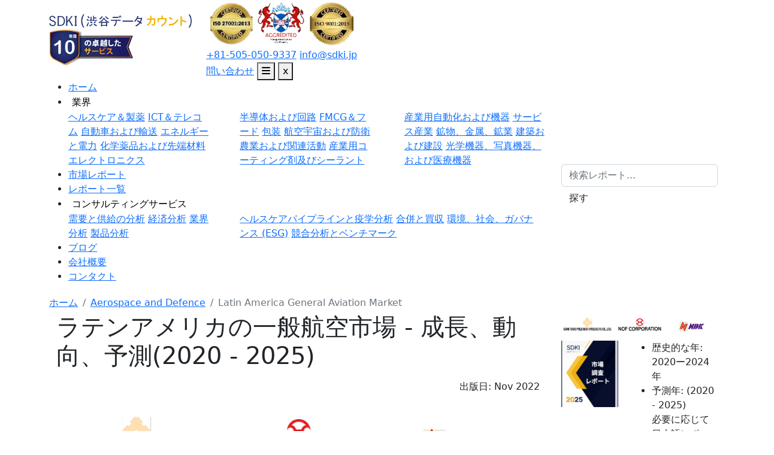

--- FILE ---
content_type: text/html; charset=UTF-8
request_url: https://www.sdki.jp/reports/latin-america-general-aviation-market/88059
body_size: 140071
content:
<!DOCTYPE html>
<html lang="ja">
<head>
    <meta charset="utf-8">
    <meta name="viewport" content="width=device-width, initial-scale=1">
    <title>ラテンアメリカの一般航空市場 : 世界の市場規模と需要、シェア、トップ傾向とメーカー ーレポートの洞察と将来予測調査</title>
    <meta name="Description" content="ラテンアメリカの一般航空市場インサイトには、市場シェア、市場調査レポート、COVID-19の影響分析、市場取引、市場価格、市場地理の動向、市場予測が含まれています。今すぐ無料サンプルをリクエスト!">
    <meta name="keywords" content="ラテンアメリカ一般航空市場">
    <link rel="icon" type="image/x-icon" href="https://www.sdki.jp/front/images/favicon.png">
    <meta http-equiv="X-UA-Compatible" content="IE=Edge, Chrome=1" />

    <link rel="preload" href="https://d1g90b9hygf760.cloudfront.net/s3-uploads/assets/css/bootstrap.min.css" as="style" onload="this.onload=null;this.rel='stylesheet'">
   <noscript><link rel="stylesheet" href="https://d1g90b9hygf760.cloudfront.net/s3-uploads/assets/css/bootstrap.min.css"></noscript>

    

    


  <!-- Owl Carousel -->
<link rel="preload" href="https://d1g90b9hygf760.cloudfront.net/s3-uploads/assets/css/owl.carousel.min.css"
      as="style" onload="this.onload=null;this.rel='stylesheet'">
<noscript>
  <link rel="stylesheet" href="https://d1g90b9hygf760.cloudfront.net/s3-uploads/assets/css/owl.carousel.min.css">
</noscript>

<link rel="preload" href="https://d1g90b9hygf760.cloudfront.net/s3-uploads/assets/css/owl.theme.default.min.css"
      as="style" onload="this.onload=null;this.rel='stylesheet'">
<noscript>
  <link rel="stylesheet" href="https://d1g90b9hygf760.cloudfront.net/s3-uploads/assets/css/owl.theme.default.min.css">
</noscript>

<link rel="preload" href="https://cdnjs.cloudflare.com/ajax/libs/font-awesome/6.7.2/css/all.min.css"
      as="style" onload="this.onload=null;this.rel='stylesheet'" crossorigin="anonymous">
<noscript>
  <link rel="stylesheet" href="https://cdnjs.cloudflare.com/ajax/libs/font-awesome/6.7.2/css/all.min.css"
        crossorigin="anonymous">
</noscript>


<style>
/* Font Awesome Regular */
@font-face {
  font-family: "Font Awesome 6 Free";
  font-weight: 400;
  font-style: normal;
  src: url("https://cdnjs.cloudflare.com/ajax/libs/font-awesome/6.7.2/webfonts/fa-regular-400.woff2") format("woff2");
  font-display: swap;
}

/* Font Awesome Solid */
@font-face {
  font-family: "Font Awesome 6 Free";
  font-weight: 900;
  font-style: normal;
  src: url("https://cdnjs.cloudflare.com/ajax/libs/font-awesome/6.7.2/webfonts/fa-solid-900.woff2") format("woff2");
  font-display: swap;
}

/* Font Awesome Brands ✅ */
@font-face {
  font-family: "Font Awesome 6 Brands";
  font-weight: 400;
  font-style: normal;
  src: url("https://cdnjs.cloudflare.com/ajax/libs/font-awesome/6.7.2/webfonts/fa-brands-400.woff2") format("woff2");
  font-display: swap;
}
</style>









<link rel="preload"
      as="image"
      href="https://d1g90b9hygf760.cloudfront.net/s3-uploads/static/home/hero-banner.webp"
      fetchpriority="high">




        <link rel="preload" href="https://d1g90b9hygf760.cloudfront.net/s3-uploads/assets/css/style.css?v=1.0.9" as="style" />
    <link rel="stylesheet" href="https://d1g90b9hygf760.cloudfront.net/s3-uploads/assets/css/style.css?v=1.0.9">

    
    <link rel="preload" href="https://d1g90b9hygf760.cloudfront.net/s3-uploads/assets/js/jquery.min.js" as="script"/>
    <link rel="preload" href="https://d1g90b9hygf760.cloudfront.net/s3-uploads/assets/js/bootstrap.bundle.min.js" as="script"/>


    <script src="https://d1g90b9hygf760.cloudfront.net/s3-uploads/assets/js/jquery.min.js"></script>

    <meta property="og:url" content="https://www.sdki.jp/reports/latin-america-general-aviation-market/88059">
    <meta property="og:title" content="ラテンアメリカの一般航空市場 : 世界の市場規模と需要、シェア、トップ傾向とメーカー ーレポートの洞察と将来予測調査">
    <meta property="og:description" content="ラテンアメリカの一般航空市場インサイトには、市場シェア、市場調査レポート、COVID-19の影響分析、市場取引、市場価格、市場地理の動向、市場予測が含まれています。今すぐ無料サンプルをリクエスト!">


            <meta property="og:image"
            content="https://d1g90b9hygf760.cloudfront.net/s3-uploads/reports/1704282188_5912.%E3%82%B1%E3%83%86%E3%82%A3%E3%83%B3%E3%82%B0%20%E3%82%B3%E3%83%B3%E3%82%B5%E3%83%AB%E3%82%BF%E3%83%B3%E3%83%88.webp">
    
    <meta property="og:image:width" content="1200">
    <meta property="og:image:height" content="630">
    <meta property="og:site_name" content="SDKI｜日本市場調査機構">
    <meta property="og:type" content="website">
    <meta property="og:locale" content="ja_JP">
    <meta name="twitter:card" content="summary_large_image">
    <meta name="twitter:title" content="ラテンアメリカの一般航空市場 : 世界の市場規模と需要、シェア、トップ傾向とメーカー ーレポートの洞察と将来予測調査 ">
    <meta name="twitter:description" content="ラテンアメリカの一般航空市場インサイトには、市場シェア、市場調査レポート、COVID-19の影響分析、市場取引、市場価格、市場地理の動向、市場予測が含まれています。今すぐ無料サンプルをリクエスト!">
    <meta name="google-site-verification" content="ZjlH8syfQ_klcpaw8N2Qq_csGjx5ZC8fOBjSsVlEvdA" />

    
                
        <meta name="twitter:domain" content="sdki.jp">
        <meta name="copyright" content="日本市場調査会社" />
        <meta name="author" content="SDKI Analytics" />
        <meta name="email" content="sales@sdki.jp" />

        

        

                                                        <meta name="googlebot" content="noindex, nofollow" />
                    <meta name="yahooSeeker" content="noindex, nofollow" />
                    <meta name="msnbot" content="noindex, nofollow" />
                    <meta name="Robots" content="noindex,nofollow" />
                                    
        <meta name="Rating" content="General" />
        <meta name="Revisit-after" content="7 Days" />
        <style>
            .display-5 {
                text-transform: capitalize;
            }
        </style>
        <!--End New Code-->

        

        
                                    <script defer type="application/ld+json">
                {
                    "@context": "http://schema.org",
                    "@type": "BreadcrumbList",
                    "itemListElement": [{
                        "@type": "ListItem",
                        "position": 1,
                        "item": {
                            "@id": "https://www.sdki.jp",
                            "name": "ホーム"
                        }
                    }, {
                        "@type": "ListItem",
                        "position": 2,
                        "item": {
                            "@id": "https://www.sdki.jp/reports",
                            "name": "レポート"
                        }
                    }, {
                        "@type": "ListItem",
                        "position": 3,
                        "item": {
                          "@id": "https://www.sdki.jp/reports/latin-america-general-aviation-market/88059",
                          "name": "Latin America General Aviation Market"
                        }
                    }]
                }
            </script>


                
                <script defer type="application/ld+json">
    {
      "@context": "https://schema.org/",
      "@type": "Dataset",
      "name": "ラテンアメリカの一般航空市場 : 世界の市場規模と需要、シェア、トップ傾向とメーカー ーレポートの洞察と将来予測調査",
      "description": "ラテンアメリカの一般航空市場インサイトには、市場シェア、市場調査レポート、COVID-19の影響分析、市場取引、市場価格、市場地理の動向、市場予測が含まれています。今すぐ無料サンプルをリクエスト!",
      "keywords": "ラテンアメリカ一般航空市場",
      "url": "https://www.sdki.jp/reports/latin-america-general-aviation-market/88059",
      "license": "https://www.sdki.jp/privacy-policy",
      "distribution": [{
        "@type": "DataDownload",
        "encodingFormat": "pdf,excel,csv,ppt",
        "contentUrl": "https://www.sdki.jp/"
      }],
      "creator": {
        "@type": "Organization",
        "url": "https://www.sdki.jp/#organization",
        "name": "SDKIアナリティクス",
        "logo": {
          "@type": "ImageObject",
          "url": "https://d1g90b9hygf760.cloudfront.net/s3-uploads/static/logo.webp",
          "temporalCoverage": "(2020 - 2025)"
        }
      }
    }
  </script>

                                <!--End FAQ Schema-->
                            
                
                
                
                
                
                
                
        
        

        
                
                
                
                
                
                
                
              
            
    
    <link rel="canonical" href="https://www.sdki.jp/reports/latin-america-general-aviation-market/88059" />




        <!-- Google Tag Manager -->
        
            <script defer>
                var rotator = function() {
                    (function(w, d, s, l, i) {
                        w[l] = w[l] || [];
                        w[l].push({
                            'gtm.start': new Date().getTime(),
                            event: 'gtm.js'
                        });
                        var f = d.getElementsByTagName(s)[0],
                            j = d.createElement(s),
                            dl = l != 'dataLayer' ? '&l=' + l : '';
                        j.async = true;
                        j.src =
                            'https://www.googletagmanager.com/gtm.js?id=' + i + dl;
                        f.parentNode.insertBefore(j, f);
                    })(window, document, 'script', 'dataLayer', 'GTM-WC2QJ34');
                };
                setTimeout(function() {
                    rotator();
                }, 10000);
            </script>

                <!-- End Google Tag Manager -->



    </head>

<body  onselectstart="return false" >

    
    <!-- End Google Tag Manager (noscript) -->
</style>

<header id="header">
    <div class="top-bar">
        <div class="container">
            <div class="row align-items-center">
                <div class="col-auto">
                    <div class="head-logo">
                        <a href="https://www.sdki.jp" class="top-logo">
                            <img src="https://d1g90b9hygf760.cloudfront.net/s3-uploads/static/logo.webp"
                                 alt="SDKI-Logo"
                                 width="238" height="22"
                                 fetchpriority="high"
                                 decoding="async">
                        </a>
                        <div class="cel_logo">
                            <img src="https://d1g90b9hygf760.cloudfront.net/s3-uploads/static/celebrating-logo-new.webp"
                                 alt="celebrating-logo" fetchpriority="high" width="140" height="65" >
                        </div>
                    </div>
                </div>
                <div class="col">
                    <div class="top-right">
                        <div class="cert_logo">
                            <img src="https://d1g90b9hygf760.cloudfront.net/s3-uploads/static/certified-iso-2013.webp"
                                 width="80" height="80"
                                 alt="certified-iso" loading="eager" fetchpriority="high">
                            <img src="https://d1g90b9hygf760.cloudfront.net/s3-uploads/static/scotland-accredited.webp"
                                 width="80" height="80"
                                 alt="scotland-accredited" loading="eager" fetchpriority="high">
                            <img src="https://d1g90b9hygf760.cloudfront.net/s3-uploads/static/certified-iso-2015.webp"
                                 width="80" height="80"
                                 alt="certified-iso" loading="eager" fetchpriority="high">
                        </div>
                        <div class="top-call">
                            <div class="number-box">
                                <a href="tel:+81-505-050-9337" class="touch-target-link">+81-505-050-9337</a>
                                <a href="mailto:info@sdki.jp" class="touch-target-link">info@sdki.jp</a>
                              </div>


                        </div>
                        <a href="https://www.sdki.jp/contact"
                           class="cont-mob inqury_links">問い合わせ</a>
                        <button type="button" class="top-menubutton touch-target-btn" id="open_nav" aria-label="Open navigation">
                            <i class="fa-solid fa-bars"></i>
                        </button>
                        <button type="button" class="top-menubutton touch-target-btn" id="close_nav" aria-label="Close navigation">x</button>
                    </div>
                </div>
            </div>
        </div>
    </div>


    <nav>
        <div class="container position-relative">
            <div class="row align-items-center">

                <div class="col-lg-9 order-2 order-md-2 order-lg-1">
                    <ul class="nav-menulist">
                        <li><a href="https://www.sdki.jp" class="nav-mlink text-capitalize touch-target-link" title="ホーム">ホーム</a></li>

                        <li class="nav-submenu">
                            <button class="nav-mlink text-capitalize bg-transparent border-0 focus-none touch-target-btn" title="業界">業界</button>
                            <div class="dropdown-more">
                                <div class="row">
                                    <div class="col-lg-4 pe-md-4">
                                        <a href="https://www.sdki.jp/markets/healthcare-and-pharmaceuticals" class="touch-target-link">ヘルスケア＆製薬</a>
                                        <a href="https://www.sdki.jp/markets/ict-and-telecom" class="touch-target-link">ICT＆テレコム</a>
                                        <a href="https://www.sdki.jp/markets/automotive-and-transportation" class="touch-target-link">自動車および輸送</a>
                                        <a href="https://www.sdki.jp/markets/energy-and-power" class="touch-target-link">エネルギーと電力</a>
                                        <a href="https://www.sdki.jp/markets/chemicals-and-advanced-materials" class="touch-target-link">化学薬品および先端材料</a>
                                         <a href="https://www.sdki.jp/markets/electronics" class="touch-target-link"> エレクトロニクス</a>
                                    </div>
                                    <div class="col-lg-4 px-md-4">
                                        <a href="https://www.sdki.jp/markets/semiconductor-and-circuits" class="touch-target-link">半導体および回路</a>
                                        <a href="https://www.sdki.jp/markets/fmcg-and-food" class="touch-target-link">FMCG＆フード</a>
                                        <a href="https://www.sdki.jp/markets/packaging" class="touch-target-link">包装</a>
                                        <a href="https://www.sdki.jp/markets/aerospace-and-defence" class="touch-target-link">航空宇宙および防衛</a>
                                        <a href="https://www.sdki.jp/markets/agriculture-and-allied-activities" class="touch-target-link">農業および関連活動</a>
                                        <a href="https://www.sdki.jp/markets/industrial-coatings-and-sealants" class="touch-target-link"> 産業用コーティング剤及びシーラント</a>
                                    </div>
                                    <div class="col-lg-4 ps-md-4">
                                        <a href="https://www.sdki.jp/markets/industrial-automation-equipment" class="touch-target-link">産業用自動化および機器</a>
                                        <a href="https://www.sdki.jp/markets/service-industry" class="touch-target-link">サービス産業</a>
                                        <a href="https://www.sdki.jp/markets/mining-minerals-and-metals" class="touch-target-link">鉱物、金属、鉱業</a>
                                        <a href="https://www.sdki.jp/markets/building-and-constructions" class="touch-target-link">建築および建設</a>
                                        <a href="https://www.sdki.jp/markets/optical-photographic-and-medical-devices" class="touch-target-link">光学機器、写真機器、および医療機器</a>
                                    </div>
                                </div>
                            </div>
                        </li>
                        <li><a href="https://www.sdki.jp/reports" class="nav-mlink text-capitalize touch-target-link" title="市場レポート">市場レポート</a></li>
                        <li><a href="https://www.sdki.jp/industry-reports" class="nav-mlink text-capitalize touch-target-link" title="レポート一覧">レポート一覧</a></li>
                        <li class="nav-submenu">
                            <button class="nav-mlink text-capitalize bg-transparent border-0 focus-none touch-target-btn" title="コンサルティングサービス">コンサルティングサービス</button>
                            <div class="dropdown-more cuslting_drop">
                                <div class="row">
                                    <div class="col-lg-4 pe-md-4">
                                        <a href="https://www.sdki.jp/service/supply-demand-analysis/1" class="touch-target-link">需要と供給の分析</a>
                                        <a href="https://www.sdki.jp/service/economic-analysis/2" class="touch-target-link">経済分析</a>
                                        <a href="https://www.sdki.jp/service/industrial-analysis/3" class="touch-target-link">業界分析</a>
                                        <a href="https://www.sdki.jp/service/product-analysis/4" class="touch-target-link">製品分析</a>
                                    </div>
                                    <div class="col-lg-8 px-md-4">
                                        <a href="https://www.sdki.jp/consulting-service/healthcare-pipeline-and-epidemiological-analysis/2" class="touch-target-link">ヘルスケアパイプラインと疫学分析</a>
                                        <a href="https://www.sdki.jp/consulting-service/mergers-and-acquisitions/3" class="touch-target-link">合併と買収</a>
                                        <a href="https://www.sdki.jp/consulting-service/esg-analysis/4" class="touch-target-link">環境、社会、ガバナンス (ESG)</a>
                                        <a href="https://www.sdki.jp/consulting-service/competitive-analysis-and-benchmarking/5" class="touch-target-link">競合分析とベンチマーク</a>
                                    </div>
                                </div>
                            </div>
                        </li>
                        <li><a href="https://www.sdki.jp/blog" class="nav-mlink text-capitalize touch-target-link" title="ブログ">ブログ</a></li>
                        <li><a href="https://www.sdki.jp/about" class="nav-mlink text-capitalize touch-target-link" title="会社概要">会社概要</a></li>
                        <li><a href="https://www.sdki.jp/contact" class="nav-mlink text-capitalize touch-target-link" title="コンタクト">コンタクト</a></li>
                    </ul>
                </div>

                <div class="col-lg-3 order-1 order-md-1 order-lg-2">
                    <form action="https://www.sdki.jp/search" method="get" class="search-wrapper mx-auto">
                        <input type="text" name="keyword" class="form-control search-input" id="search-input" placeholder="検索レポート..." required>
                        <button type="submit" class="btn search-btn">探す</button>
                    </form>
                </div>
            </div>
        </div>
    </nav>
</header>

    
    <main>
        

<!-- Flatpickr Modern CSS & JS -->



  <!-- TIMEPICKER CSS -->
  




    <style>
        /* Parent wrapper ke andar hi styling */
        .custom-table-wrapper table {
            border: 1px solid #000;
            width: 100%;
        }

        .custom-table-wrapper th,
        .custom-table-wrapper td {
            text-align: center;
            vertical-align: middle;
            padding: 10px !important;
            border: 1px solid #ccc;
            position: relative;
        }

        /* Blank rows with blurred text */
        .custom-table-wrapper .blank-row td {
            background-color: #d0cfcf7d;
            color: #000;
            filter: blur(4px);
            user-select: none;
        }


        .custom-table-wrapper .masked-content {
            position: relative;
            z-index: 2;
        }

        /* Lock image */
        .custom-table-wrapper .lock_img img {
            height: 50px;
            margin-bottom: 15px;
        }

        /* Custom yellow button */
        .custom-table-wrapper .btn-yellow {
            background-color: var(--goldy);
            border-radius: 20px;
            font-weight: 700;
            padding: 0.35rem 1rem;
            box-shadow: 0px 2px 8px -2px #000;
            white-space: nowrap;
            font-size: 14px;

        }

        .custom-table-wrapper .btn-yellow:hover {
            background-color: #e1b539cf;
            box-shadow: 2px 3px 8px -2px #000;
        }

        .custom-table-wrapper table tbody tr:first-child td:nth-child(2) {
            text-align: center;
            vertical-align: middle;
            background-color: #e6e6e6 !important;
            position: relative;
        }

        .lock_img i {
            font-size: 1.2rem;
            color: #fff;
            background-color: #2e53b1;
            width: 40px;
            height: 40px;
            display: flex;
            border-radius: 50%;
            justify-content: center;
            align-items: center;
            margin: auto;
        }

        .custom-table-wrapper .mask_table tr td:has(img) img {
            position: inherit;
            width: auto;
        }
    </style>

 <!-- Trial reading Modal -->


    




















    <section class="py-1">
        <div class="container">
            <nav aria-label="breadcrumb">
                <ol class="breadcrumb mb-0">
                    <li class="breadcrumb-item fs-10"><a href="/">ホーム </a></li>



                    <li class="breadcrumb-item fs-10"><a
                            href="https://www.sdki.jp/industries/aerospace-and-defence">Aerospace and Defence</a></li>
                    <li class="breadcrumb-item active fs-10" aria-current="page">
                        Latin America General Aviation Market</li>
                </ol>
            </nav>
        </div>
    </section>

    <section class="mb-4">
        <div class="container">
            <div class="row">
                <div class="col-xxl-9 col-xl-9 col-lg-8">
                    <div class="report_left_container">
                        <section class="report_sec common_div space pb-0">
                            <div class="container">
                                <div class="row">
                                    <div class="col-lg-12">

                                        <h1 class="title">
                                            ラテンアメリカの一般航空市場 - 成長、動向、予測(2020 - 2025)
                                        </h1>
                                        <p class="mt-3 text-end mb-0 pub_date"><span>出版日:
                                            </span>Nov  2022</p>

                                        <div class="sticky-clones mob_sticky_clones mt-4">
                                            <div class="bg-white shadow-md right-sticky" id="rightform">


                                                <div class="clients_slider owl-carousel owl-theme borderss"
                                                    id="industry_logos_mob" style="padding: 6px 0 6px 0;">

                                                                                                            <div class="company_logo">
                                                            <img src="https://d1g90b9hygf760.cloudfront.net/s3-uploads/static/logo/Sumitomo Precision Products_1758616419.png"
                                                                class="img-fluid" alt="Sumitomo Precision Products_1758616419.png"
                                                                width="97" height="39" loading="lazy">
                                                        </div>
                                                                                                            <div class="company_logo">
                                                            <img src="https://d1g90b9hygf760.cloudfront.net/s3-uploads/static/logo/NOF Corporation_1758616419.png"
                                                                class="img-fluid" alt="NOF Corporation_1758616419.png"
                                                                width="97" height="39" loading="lazy">
                                                        </div>
                                                                                                            <div class="company_logo">
                                                            <img src="https://d1g90b9hygf760.cloudfront.net/s3-uploads/static/logo/Nihon Dempa Kogyo Co., Ltd._1758616419.png"
                                                                class="img-fluid" alt="Nihon Dempa Kogyo Co., Ltd._1758616419.png"
                                                                width="97" height="39" loading="lazy">
                                                        </div>
                                                                                                            <div class="company_logo">
                                                            <img src="https://d1g90b9hygf760.cloudfront.net/s3-uploads/static/logo/Moog Japan_1758616419.png"
                                                                class="img-fluid" alt="Moog Japan_1758616419.png"
                                                                width="97" height="39" loading="lazy">
                                                        </div>
                                                                                                            <div class="company_logo">
                                                            <img src="https://d1g90b9hygf760.cloudfront.net/s3-uploads/static/logo/Mitsubishi Heavy Industries, Ltd._1758616419.png"
                                                                class="img-fluid" alt="Mitsubishi Heavy Industries, Ltd._1758616419.png"
                                                                width="97" height="39" loading="lazy">
                                                        </div>
                                                                                                            <div class="company_logo">
                                                            <img src="https://d1g90b9hygf760.cloudfront.net/s3-uploads/static/logo/Marubeni Corporation_1758616419.png"
                                                                class="img-fluid" alt="Marubeni Corporation_1758616419.png"
                                                                width="97" height="39" loading="lazy">
                                                        </div>
                                                                                                            <div class="company_logo">
                                                            <img src="https://d1g90b9hygf760.cloudfront.net/s3-uploads/static/logo/Itochu corporation_1758616419.png"
                                                                class="img-fluid" alt="Itochu corporation_1758616419.png"
                                                                width="97" height="39" loading="lazy">
                                                        </div>
                                                    
                                                </div>


                                                <div class="report_right_side sticky-top">
                                                    <div class="row">
                                                        <div class="col-md-6 col-5  book-img no-padding-right mb-3">
                                                            <div>
                                                                <img src="https://d1g90b9hygf760.cloudfront.net/s3-uploads/static/market-research-reports.webp"
                                                                    class="img-fluid booklet_img object-fit"
                                                                    alt="Market Research Reports" width="102"
                                                                    height="138">
                                                            </div>

                                                        </div>
                                                        <div class="col-md-6 col-7 label-box no-padding">
                                                            <ul class="curr-data-list">
                                                                <li><label>歴史的な年: </label> 2020ー2024年</li>
                                                                <li><label>予測年: </label> (2020 - 2025)</li>
                                                                <li class="blink-soft  list-unstyled">必要に応じて日本語レポートが入手可能
                                                                </li>
                                                                <li class="animated_text list-unstyled"></li>
                                                            </ul>
                                                        </div>
                                                    </div>
                                                    <div class="cardss mb-3 sidebarbtn">
                                                        <a href="javascript: void(0);" class="common_btns buynow-btn"
                                                            data-bs-toggle="modal"
                                                            data-bs-target="#enquiry-modal">無料サンプルPDF</a>
                                                        <a href="https://www.sdki.jp/trial-reading-request-88059"
                                                            class="common_btns blink_btn">試読サンプル申込</a>
                                                        <a href="https://www.sdki.jp/plan-88059" class="common_btns"><i
                                                                class="fa fa-shopping-cart me-1" aria-hidden="true"></i>
                                                            今買う</a>
                                                    </div>

                                                    <div class="w-100 bg-light text-center p-2 border-top sidebar_quality">
                                                        <h6 class="fw-bold mt-0 mb-3 text-dark">品質と信頼の証
                                                        </h6>
                                                        <div class="d-flex justify-content-around">
                                                            <img src="https://d1g90b9hygf760.cloudfront.net/s3-uploads/static/certified-iso-2013.webp"
                                                                alt="Certified 27001 2013"
                                                                class="position-relative certified_img">
                                                            <div class="vr bg-secondary"></div>
                                                            <img src="https://d1g90b9hygf760.cloudfront.net/s3-uploads/static/scotland-accredited.webp"
                                                                alt="scotland-accredited"
                                                                class="position-relative certified_img">
                                                            <div class="vr bg-secondary"></div>
                                                            <img src="https://d1g90b9hygf760.cloudfront.net/s3-uploads/static/certified-iso-2015.webp"
                                                                class="position-relative certified_img"
                                                                alt="certified-iso-9000">
                                                        </div>
                                                    </div>
                                                </div>
                                            </div>
                                        </div>

                                    </div>

                                </div>

                            </div>
                        </section>


                        <section class="report_sec common_div space" id="market-size">
                                                        <div class="container">
                                <div class="row">

                                    <div class="col-lg-12">
                                        <nav class="d-block d-sm-flex align-items-center justify-content-start">
                                            <!-- Tablist -->
                                            <div class="nav nav-tabs client_btns responsive_navbtn" id="nav-tab"
                                                role="tablist">

                                                
                                                                                                    <a href="#market_snapshot"
                                                        class="tbss text-decoration-none nav-link active"
                                                        id="nav-about-tab" data-bs-toggle="tab"
                                                        data-bs-target="#nav-about" role="tab"
                                                        aria-controls="nav-about" aria-selected="true">
                                                        このレポートについて
                                                    </a>
                                                
                                                <a href="#tocc_data" class="tbss text-decoration-none nav-link"
                                                    id="nav-toc-tab" data-bs-toggle="tab" data-bs-target="#nav-toc"
                                                    role="tab" aria-controls="nav-toc" aria-selected="false">
                                                    目次
                                                </a>

                                                <a href="#survey_location" class="tbss text-decoration-none nav-link"
                                                    id="nav-sl-tab" data-bs-toggle="tab" data-bs-target="#nav-sl"
                                                    role="tab" aria-controls="nav-sl" aria-selected="false">
                                                    調査の場所
                                                </a>

                                                <!-- External link styled as tab -->
                                                <a href="https://www.sdki.jp/trial-reading-request-88059"
                                                    target="_blank" id="nav-sr-tab"
                                                    class="nav-link rfp_btn tbss blink_btn"
                                                    style="color: white !important" role="tab" aria-selected="false">
                                                    試読サンプル申込
                                                </a>

                                                <script>
                                                    document.getElementById("nav-sr-tab").addEventListener("click", function(e) {
                                                        e.preventDefault(); // stop Bootstrap tab JS
                                                        window.open(this.href, "_blank"); // force link to open
                                                    });
                                                </script>



                                            </div>



                                        </nav>

                                                                            </div>

                                </div>
                            </div>
                        </section>


                        
                        


                        

                        
                        
                        

                        

                                                                                                                                                                                    
                        

                        
                        




                        
                        <!--popup image modal-->
                        

                                                    <section class="common_div bg-white pt-0 space" id="market_overview">
                                <div class="container" id="market-analysis">
                                    <div class="row">
                                        <div class="col-lg-12">
                                            <div class="text-center sample_stripts ">
                                                <span
                                                    class="text-lightblue fw-bold text-white me-4">この市場の主要な成長要因のいくつかを理解します</span>
                                                <a href="javascript:void(0);" data-bs-toggle="modal"
                                                    data-bs-target="#enquiry-modal">PDFをダウンロード</a>
                                            </div>
                                            <br />
                                            <h2 class="sub-head">ラテンアメリカの一般航空市場分析</h2>
                                            <p class="text-justify">
                                                                                                    ラテンアメリカの一般航空市場は、予測期間中に4%以上のCAGRで成長すると予想されています<br />
<br />
●中南米の一般航空業界はブラジルに本社を置く大手航空機OEMであるエンブラエルの存在が主な原因で認知されています。さらに、ブラジルはラテンアメリカで最大のビジネスジェット機を保有しており、世界で2番目に大きなビジネスジェット機を保有しています<br />
- GA合同運営委員会(GAJSC)、AD-B Out(2020年から施行)、新しいエアマン認証基準(ACS)、航空機認証の合理化、外部データアクセスイニシアチブ(EDAi)、制御喪失に関するフライセーフアウトリーチキャンペーンなど、一般航空(GA)の安全性を向上させるための主要なイニシアチブは、現在焦点を当てている分野の一部です。強化された安全基準の導入により、航空旅行が長年にわたってより安全になるにつれて、この地域では一般航空航空機の調達が急増しています<br />
ラテンアメリカの一部の国では、今後10年間で空港を近代化し、拡張する計画があります。空港インフラのこのような改善は、来期に一般航空市場にプラスの影響を与える可能性があります<br />
<br />
主な市場動向<br />
<br />
予測期間中に最も高い成長を経験するヘリコプターセグメント<br />
<br />
ヘリコプターは、空港のない短い目的地に最適です。インテリジェントに設計され、個々の要件の範囲に対処するために高度に適応可能なその能力は、ヘリパッド、ホテル、さらには私有財産に着陸する能力を備えた遠隔地や市内中心部へのアクセスを可能にします。航空チャーターサービスは、民間航空の潜在的なゲームチェンジャーとして浮上しています。このノートでは、ヘリコプターチャーターサービスを利用することで、空港、交通渋滞、公共交通機関のストレスが解消され、夜間の宿泊費も削減されます。ヘリコプターは、アクセスできない地形の遠隔地で救助任務を行うために不可欠な援助となっています。災害後、ヘリコプターは、最も効果的な方法で救助活動をマウントできるように、状況の全体像を得るために配備されています。ヘリコプターの需要は、2010年から2015年の期間の需要と比較してわずかに減少していますが、市場プレーヤーが持続可能性を達成することを可能にする新しい所有権とサービスモデルの出現により、依然として強いです<br />
<br />
ヘリコプターに対する継続的な需要により、OEMは幅広い顧客の特定の要件に応えるために、製品ポートフォリオの新しいバリエーションをリリースすることを奨励しています。例えば、2019年3月、エアバスSE(エアバス)のヘリコプター製造部門であるエアバスヘリコプターは、ユニークな5枚羽根のデザインを特徴とするH145の改良版を発売しました。同社はまた、H125、H130、H135、H145、H160、H175、H225の民生用製品の全範囲について43件の注文を確保した。また、2018年4月、エアバスヘリコプターズはブラジルの非公開の顧客から、民間およびビジネス航空業務用のH160の単一ユニットの最初の注文を受けました.<br />
<br />
ブラジルは2019年に最高の市場シェアを保持< />
<br />
2019年半ばまでに、ブラジルには約2000台のエグゼクティブターボプロップ機とジェット機があり、全国の約1225の自治体を結んでいました。ターボプロップのオペレーターは、空港インフラのギャップと国の困難な地理から恩恵を受けました。ターボプロップは短い滑走路を必要とするため、これらの航空機の需要は高いです。現在、ターボプロップはブラジルのエグゼクティブ航空機の保有機の60%以上を占めています。2019年には19機のビジネスジェット機がブラジルで納入されましたが、2018年には12機が納入されました.<br />
<br />
サンパウロは、1日あたり約500機の登録ヘリコプターと700便のフライトを擁し、世界最大のヘリコプター艦隊を保有しています。艦隊は、主に通りが非常に混雑していることと、余裕のある人々が事業運営のための輸送手段としてヘリコプターを選択しているため、今後数年間でさらに増加すると予想されます。成長するヘリコプターの艦隊をサポートするために、市は専用のヘリコプター交通塔とともに、艦隊に適したインフラストラクチャを開発しました。2019年、レオナルドのヘリコプター部門はブラジルの顧客から5つの新規注文を獲得し、その価値は約3300万米ドルでした。注文には、AW109トレッカーライトツイン3機、AW109グランドニュー、AW169中間ツインが含まれます。トレッカーの3機のヘリコプターはすべてVIP構成で発注された。レオナルドは、VIP構成のAW169の最新の注文を見積もり、ブラジルで運用されているこのバージョンの数を2019年末までに5つにしました.<br />
<br />
競争環境<br />
<br />
ラテンアメリカの一般航空市場における著名なプレーヤーには、Leonardo S.p.A.、Embraer SA、Textron Inc.、Gulfstream Aerospace Corporation(General Dynamics)、Bombardier Inc.、Honda Aircraft Companyなどがあります。この地域でのビジネスとVIP輸送の需要の高まりに伴い、レオナルド、エアバス、ベルヘリコプターなどのさまざまなOEMは、ラテンアメリカの一般航空市場でのプレゼンスを高めるための新しいビジネス戦略を開発することを計画しています。両社はまた、この地域で新しい製造およびMRO施設を開発することを計画しており、既存および新規の顧客を支援し、それによって、次の期間の新規注文および納入のための好ましい航空機/ヘリコプターOEMにすること<br />
<br />
このレポートを購入する理由:<br />
<br />
- エクセル形式の市場予測(ME)シート<br />
- 3ヶ月のアナリストサポート
                                                                                            </p>
                                        </div>
                                    </div>
                                </div>
                            </section>
                        
                        <!--=========old design=========-->
                        

                                                                                                                                                                                                            
                        <!--popup image modal-->
                                                    <section class="common_div bg-white space pt-0" id="report_coverage">
                                <div class="container">
                                    <h2 class="sub-head">サンプル納品物ショーケース</h2>
                                    <div class="row mx-0">
                                        <div class="col-lg-12">

                                            <div class="row top_summary_box">
                                                <div class="col-md-6">
                                                    <div class="modal_text-left">
                                                        <ul>
                                                            <li> <i class="fa fa-check"></i> 調査競合他社と業界リーダー</li>
                                                            <li> <i class="fa fa-check"></i> 過去のデータに基づく予測</li>
                                                            <li> <i class="fa fa-check"></i> 会社の収益シェアモデル</li>
                                                            <li> <i class="fa fa-check"></i> 地域市場分析</li>
                                                            <li> <i class="fa fa-check"></i> 市場傾向分析</li>
                                                        </ul>
                                                    </div>
                                                </div>
                                                <div class="col-md-6">
                                                    <div class="report_popup_img text-center">
                                                        <img src="https://d1g90b9hygf760.cloudfront.net/s3-uploads/static/global-Market-1.webp"
                                                            class="img-fluid mb-2 w-100" loading="lazy"
                                                            alt="Sample deliverables" class="rep_ratio">
                                                        <a href="#" data-bs-toggle="modal"
                                                            data-bs-target="#exampleModal">画像クリックで拡大</a>
                                                    </div>
                                                </div>
                                            </div>
                                        </div>
                                    </div>
                                </div>
                            </section>
                                                <!-- Button trigger modal -->


                                                                            
                        

                                                    <span id="survey_location"></span>
                                                
                        <!--survey location section start-->
                        
                        
                                                                                                                        <section class="common_div space bg-white">
                                        <div class="container">
                                            <div class="row">
                                                <div class="col-lg-12">
                                                    <h2 class="sub-head">ラテンアメリカの一般航空調査の場所</h2>
                                                    <p class="m-0 text-justify">
                                                        北米（米国およびカナダ）、ラテンアメリカ（ブラジル、メキシコ、アルゼンチン、その他のラテンアメリカ）、ヨーロッパ（英国、ドイツ、フランス、イタリア、スペイン、ハンガリー、ベルギー、オランダおよびルクセンブルグ、NORDIC（フィンランド、スウェーデン、ノルウェー）
                                                        、デンマーク）、アイルランド、スイス、オーストリア、ポーランド、トルコ、ロシア、その他のヨーロッパ）、ポーランド、トルコ、ロシア、その他のヨーロッパ）、アジア太平洋（中国、インド、日本、韓国、シンガポール、インドネシア、マレーシア）
                                                        、オーストラリア、ニュージーランド、その他のアジア太平洋地域）、中東およびアフリカ（イスラエル、GCC（サウジアラビア、UAE、バーレーン、クウェート、カタール、オマーン）、北アフリカ、南アフリカ、その他の中東およびアフリカ
                                                    </p>
                                                </div>
                                            </div>
                                        </div>
                                    </section>
                                                                                    
                        <!--survey location section end-->

                        <!--=========old design=========-->
                                                    

                                                                                                                                                                                    
                        
                                                                                    <section class="common_div space bg-white pt-0" id="competitive_landscape">
                                    <div class="container">
                                        <div class="row">
                                            <div class="col-lg-12">


                                                <div class="text-center sample_stripts mb-3 ">
                                                    <span
                                                        class="text-lightblue fw-bold text-white me-4">重要な地理市場に関する分析を取得します。</span>
                                                    <a href="javascript:void(0);" data-bs-toggle="modal"
                                                        data-bs-target="#enquiry-modal">PDFをダウンロード</span></a>
                                                </div>



                                                t

                                                                                            </div>
                                        </div>
                                    </div>
                                </section>
                                                    

                        

                        
                        
                                                    
                        









                        

                        

                        <script>
                            function myFunction() {
                                var x = document.getElementById("myDIV");
                                if (x.style.display === "none") {
                                    x.style.display = "block";
                                } else {
                                    x.style.display = "none";
                                }
                            }
                        </script>



                        <section class="common_div space">
                            <div class="container">
                                <div class="row mx-0">
                                    <div class="col-lg-12">
                                        <h2 class="sub-head" id="tocc_data">目次</h2>
                                        <div class="row">
                                            <div class="scroll_img img-bg mt-3" class="scroll_img_set">
                                                <img src="https://d1g90b9hygf760.cloudfront.net/s3-uploads/static/JP-TOC-SDKI-2025-2037.webp"
                                                    class="img-fluid w-100" alt="目次" height="400"
                                                    loading="lazy">
                                            </div>
                                        </div>
                                    </div>
                                </div>
                            </div>
                        </section>



                                                    <section class="common_div space">
                                <div class="container">
                                    <div class="row">
                                        <div class="col-lg-12">
                                            <h2 class="sub-head" id="tocc_data">ラテンアメリカの一般航空マーケットレポート</h2>
                                            <ul class="rpt_listss mb-0">
                                                <li class="mb-3"><a href="#market-size">ラテンアメリカの一般航空市場規模</a>
                                                </li>
                                                <li class="mb-3"><a
                                                        href="#market-analysis">ラテンアメリカの一般航空市場分析</a>
                                                </li>
                                                <li class="mb-0"><a
                                                        href="#market-report-insights">ラテンアメリカの一般航空マーケットレポートインサイト</a>
                                                </li>
                                                <li class="mb-0"><a
                                                        href="#survey_location">ラテンアメリカの一般航空調査場所</a>
                                                </li>
                                            </ul>
                                        </div>
                                    </div>
                                </div>
                            </section>
                        





                        <section class="common_div bg-white" id="relates_reports">
                            <div class="container">


                                <div class="row mb-2" id="faqq">
                                    <div class="col-lg-12">
                                        <h2 class="sub-head mb-3">
                                            関連レポート
                                        </h2>

                                        <div class="related_box">
                                            <div class="mb-0 pl-2">

                                                                                                    <div class="mt-4 border-bottom main_relateddd">
                                                        <div class="ski_imgsss">
                                                            <img src="https://d1g90b9hygf760.cloudfront.net/s3-uploads/static/market-research-reports.webp"
                                                                class="img-fluid skdi_imgs" alt="Booklet"
                                                                width="39" height="65" loading="lazy">
                                                        </div>
                                                        <div class="skid_contents">
                                                            <a
                                                                href="https://www.sdki.jp/reports/tank-ammunition-120mm-125mm-market/590641516">戦車弾 120mm 125mm市場調査レポート、規模とシェア、成長機会、および傾向洞察分析―タイプ別、アプリケーション別、エンドユーザー別、技術別、および地域別―世界市場の見通しと予測 2025―2037年</a>
                                                            <div class="d-flex flex-wrap">
                                                                <div class="d-inline-flex align-items-center py-2 me-3"
                                                                    class="fs-11">
                                                                    SDKI Analyticsによる
                                                                </div>
                                                                <div class="d-inline-flex align-items-center py-2 me-3"
                                                                    class="fs-11">
                                                                    in
                                                                </div>
                                                                <div class="d-inline-flex align-items-center py-2"
                                                                    class="fs-11">
                                                                    Apr 2025
                                                                </div>
                                                            </div>
                                                        </div>

                                                    </div>
                                                                                                    <div class="mt-4 border-bottom main_relateddd">
                                                        <div class="ski_imgsss">
                                                            <img src="https://d1g90b9hygf760.cloudfront.net/s3-uploads/static/market-research-reports.webp"
                                                                class="img-fluid skdi_imgs" alt="Booklet"
                                                                width="39" height="65" loading="lazy">
                                                        </div>
                                                        <div class="skid_contents">
                                                            <a
                                                                href="https://www.sdki.jp/reports/aircraft-actuator-market/590641455">航空機アクチュエータ市場調査レポート、規模とシェア、成長機会、および傾向洞察分析―タイプ別、システム別、エンドユーザー別、および地域別―世界市場の見通しと予測 2025―2037年</a>
                                                            <div class="d-flex flex-wrap">
                                                                <div class="d-inline-flex align-items-center py-2 me-3"
                                                                    class="fs-11">
                                                                    SDKI Analyticsによる
                                                                </div>
                                                                <div class="d-inline-flex align-items-center py-2 me-3"
                                                                    class="fs-11">
                                                                    in
                                                                </div>
                                                                <div class="d-inline-flex align-items-center py-2"
                                                                    class="fs-11">
                                                                    Apr 2025
                                                                </div>
                                                            </div>
                                                        </div>

                                                    </div>
                                                



                                            </div>
                                        </div>
                                    </div>
                                </div>

                                                            </div>
                        </section>


                    </div>

                </div>
                <div class="col-xxl-3 col-xl-3 col-lg-4">
                    <div class="sticky-clones desk_sticky_clones">
                        <div class="bg-white shadow-md right-sticky" id="rightform">

                            <div class="clients_slider owl-carousel owl-theme borderss" id="industry_logos_desk"
                                style="padding: 6px 0 6px 0;">

                                                                    <div class="company_logo">
                                        <img src="https://d1g90b9hygf760.cloudfront.net/s3-uploads/static/logo/Sumitomo Precision Products_1758616419.png"
                                            class="img-fluid" alt="Sumitomo Precision Products_1758616419.png" width="97"
                                            height="39" loading="lazy">
                                    </div>
                                                                    <div class="company_logo">
                                        <img src="https://d1g90b9hygf760.cloudfront.net/s3-uploads/static/logo/NOF Corporation_1758616419.png"
                                            class="img-fluid" alt="NOF Corporation_1758616419.png" width="97"
                                            height="39" loading="lazy">
                                    </div>
                                                                    <div class="company_logo">
                                        <img src="https://d1g90b9hygf760.cloudfront.net/s3-uploads/static/logo/Nihon Dempa Kogyo Co., Ltd._1758616419.png"
                                            class="img-fluid" alt="Nihon Dempa Kogyo Co., Ltd._1758616419.png" width="97"
                                            height="39" loading="lazy">
                                    </div>
                                                                    <div class="company_logo">
                                        <img src="https://d1g90b9hygf760.cloudfront.net/s3-uploads/static/logo/Moog Japan_1758616419.png"
                                            class="img-fluid" alt="Moog Japan_1758616419.png" width="97"
                                            height="39" loading="lazy">
                                    </div>
                                                                    <div class="company_logo">
                                        <img src="https://d1g90b9hygf760.cloudfront.net/s3-uploads/static/logo/Mitsubishi Heavy Industries, Ltd._1758616419.png"
                                            class="img-fluid" alt="Mitsubishi Heavy Industries, Ltd._1758616419.png" width="97"
                                            height="39" loading="lazy">
                                    </div>
                                                                    <div class="company_logo">
                                        <img src="https://d1g90b9hygf760.cloudfront.net/s3-uploads/static/logo/Marubeni Corporation_1758616419.png"
                                            class="img-fluid" alt="Marubeni Corporation_1758616419.png" width="97"
                                            height="39" loading="lazy">
                                    </div>
                                                                    <div class="company_logo">
                                        <img src="https://d1g90b9hygf760.cloudfront.net/s3-uploads/static/logo/Itochu corporation_1758616419.png"
                                            class="img-fluid" alt="Itochu corporation_1758616419.png" width="97"
                                            height="39" loading="lazy">
                                    </div>
                                

                            </div>


                            <div class="report_right_side sticky-top">
                                <div class="row">
                                    <div class="col-md-5 col-sm-6  book-img no-padding-right mb-3">
                                        <div>
                                            <img src="https://d1g90b9hygf760.cloudfront.net/s3-uploads/static/market-research-reports.webp"
                                                class="img-fluid booklet_img object-fit" alt="Market Research Reports"
                                                width="102" height="138" loading="lazy">
                                        </div>

                                    </div>
                                    <div class="col-md-7 col-sm-6 label-box no-padding">
                                        <ul class="curr-data-list">
                                            <li><label>歴史的な年: </label> 2020ー2024年</li>
                                            <li><label>予測年: </label> (2020 - 2025)</li>
                                            <li class="blink-soft  list-unstyled">必要に応じて日本語レポートが入手可能</li>
                                            <li class="animated_text list-unstyled"></li>
                                        </ul>
                                    </div>
                                </div>
                                <div class="cardss mb-3 sidebarbtn">
                                    <a href="javascript: void(0);" class="common_btns buynow-btn"
                                        data-bs-toggle="modal" data-bs-target="#enquiry-modal">無料サンプルPDF</a>
                                    <a href="https://www.sdki.jp/trial-reading-request-88059"
                                        class="common_btns blink_btn">試読サンプル申込</a>
                                    <a href="https://www.sdki.jp/plan-88059" class="common_btns"><i
                                            class="fa fa-shopping-cart me-1" aria-hidden="true"></i> 今買う</a>
                                </div>

                                <div class="w-100 bg-light text-center p-2 border-top sidebar_quality">
                                    <h6 class="fw-bold mt-0 mb-3 text-dark">品質と信頼の証
                                    </h6>
                                    <div class="d-flex justify-content-around">
                                        <img src="https://d1g90b9hygf760.cloudfront.net/s3-uploads/static/certified-iso-2013.webp"
                                            alt="Certified 27001 2013" class="position-relative certified_img"
                                            loading="lazy">
                                        <div class="vr bg-secondary"></div>
                                        <img src="https://d1g90b9hygf760.cloudfront.net/s3-uploads/static/scotland-accredited.webp"
                                            alt="scotland-accredited" class="position-relative certified_img"
                                            loading="lazy">
                                        <div class="vr bg-secondary"></div>
                                        <img src="https://d1g90b9hygf760.cloudfront.net/s3-uploads/static/certified-iso-2015.webp"
                                            class="position-relative certified_img" alt="certified-iso-9000"
                                            loading="lazy">
                                    </div>
                                </div>
                            </div>
                        </div>
                    </div>
                </div>
            </div>
        </div>
    </section>


    <button class="bottom-to-top"><i class="fa fa-arrow-up" aria-hidden="true"></i></button>
    <!--bottom fixed buttons-->
    <div class="bottom_fixed_buttons">
        <div class="">
            <div class="row">
                <div class="col-md-12">
                    <div class="main_div_wrapper">
                        <div class="new_calls new_calls1">
                            <a href="javascript:void(0);" data-bs-toggle="modal"
                                data-bs-target="#enquiry-modal">無料サンプル請求</a>
                        </div>
                        <div class="new_calls new_calls2">
                            <span><a href="mailto:info@sdki.jp"><i class="fa-regular fa-envelope"></i></a></span>
                        </div>
                        <div class="new_calls">
                            <a href="https://www.sdki.jp/rfp" class="newcalls3">提案依頼</a>
                        </div>
                    </div>
                </div>
            </div>
        </div>
    </div>
    <!--bottom fixed buttons-->



    <!-- Modal -->
    <div class="modal fade myimagemodal" id="exampleModal" tabindex="-1" aria-labelledby="exampleModalLabel"
        aria-hidden="true">
        <div class="modal-dialog modal-lg modal-dialog-centered">
            <div class="modal-content">
                <button type="button" class="btn-close" data-bs-dismiss="modal" aria-label="Close"><i
                        class="fa fa-times" aria-hidden="true"></i></button>
                <div class="modal-body p-0">
                    <div id="carouselExampleControls" class="carousel slide" data-bs-ride="carousel">
                        <div class="carousel-inner">
                            <div class="carousel-item active">
                                <img src="https://d1g90b9hygf760.cloudfront.net/s3-uploads/static/global-Market-1.webp"
                                    class="d-block w-100 img-fluid" alt="global Market-1" width="799"
                                    height="449" loading="lazy">
                            </div>
                            <div class="carousel-item">
                                <img src="https://d1g90b9hygf760.cloudfront.net/s3-uploads/static/global-market-2.webp"
                                    class="d-block w-100 img-fluid" alt="global Market-1" width="799"
                                    height="449" loading="lazy">
                            </div>
                        </div>
                        <button class="carousel-control-prev" type="button" data-bs-target="#carouselExampleControls"
                            data-bs-slide="prev">
                            <span class="carousel-control-prev-icon" aria-hidden="true"></span>
                            <span class="visually-hidden">Previous</span>
                        </button>
                        <button class="carousel-control-next" type="button" data-bs-target="#carouselExampleControls"
                            data-bs-slide="next">
                            <span class="carousel-control-next-icon" aria-hidden="true"></span>
                            <span class="visually-hidden">Next</span>
                        </button>
                    </div>
                </div>
            </div>
        </div>
    </div>


    

    <div class="modal fade" id="masked_table_form" tabindex="-1" aria-labelledby="masked_table_formLabel"
        aria-hidden="true">
        <div class="modal-dialog modal-dialog-centered" style="max-width: 407px;">
            <div class="modal-content">
                <div class="enquiry_forms">
                    <div id="error_log_download_masked" class="alert alert-danger m-3 mb-0" style="display: none;">
                    </div>

                    <div class="modal-headers">
                        <button type="button" class="btn-close" data-bs-dismiss="modal"
                            aria-label="Close"></button>
                        <h3 class="modal-title text-center p" id="exampleModalLabel_masked">
                            <i class="fa-solid fa-envelope-open-text text-success me-1 p"></i> 完全な洞察を得る
                        </h3>
                        <h4 class="p">ラテンアメリカの一般航空市場</h4>
                    </div>

                    <div class="modal-body enquiry_form">
                        <div class="alert alert-success alert-dismissible d-none" id="success_masked">
                            <a href="#" class="close" data-dismiss="alert" aria-label="close">×</a>
                        </div>

                        <form id="reptform_masked">
                            <div class="mb-3 input-group">
                                <span class="input-group-text"><i class="fas fa-user"></i></span>
                                <input type="text" class="form-control" name="sr_full_name"
                                    id="sr_full_name_masked" placeholder="例：吉田大地">
                                <span class="error w-100" id="sr_full_name_error_masked"></span>
                            </div>

                            <div class="mb-3 input-group">
                                <span class="input-group-text"><i class="fas fa-envelope"></i></span>
                                <input type="email" class="form-control" name="sr_email" id="sr_email_masked"
                                    placeholder="例：Daichi.yoshida@sdki.jp">
                                <span class="error w-100" id="sr_email_error_masked"></span>
                            </div>

                            <input type="hidden" id="modal_source_masked" name="modal_source" value="default">

                            <div class="mb-3 input-group">
                                <span class="input-group-text"><i class="fa-solid fa-phone"></i></span>
                                <select class="form-select" required name="sr_country" id="sr_country_masked"
                                    style="width:21%;"></select>
                                <input type="tel" maxlength="11" minlength="8" class="form-control"
                                    name="sr_phone" id="sr_phone_masked" placeholder="eg 9898 989 898"
                                    style="width:48%;">
                                <div class="d-flex justify-content-start align-items-center w-100">
                                    <span class="error w-100" id="sr_phone_error_masked"></span>
                                </div>
                            </div>

                            <div class="mb-3 input-group">
                                <span class="input-group-text"><i class="fas fa-id-card"></i></span>
                                <input type="text" class="form-control" name="sr_designation"
                                    id="sr_designation_masked" placeholder="例 CEO, CFO">
                                <span class="error w-100" id="sr_designation_error_masked"></span>
                            </div>

                            <div class="mb-3 d-none">
                                <input type="hidden" name="spams" value="spams">
                                <input type="hidden" name="sr_report_id" id="sr_report_id_masked"
                                    value="88059">
                                <input type="hidden" name="sr_report_url" id="sr_report_url_masked"
                                    value="https://www.sdki.jp/reports/latin-america-general-aviation-market/88059">
                                <input type="hidden" name="sr_report_title" id="sr_report_title_masked"
                                    value="ラテンアメリカの一般航空市場 - 成長、動向、予測(2020 - 2025)">
                                <input type="hidden" name="page_url" id="page_url_masked"
                                    value="https://www.sdki.jp/reports/latin-america-general-aviation-market/88059">
                                <input type="hidden" name="form_type" id="form_type_masked"
                                    value="masked_table_form">
                            </div>

                            <div class="text-center mt-4">
                                <button type="button" class="btn request-btsss btn-light px-1 py-2 w-100 fs-14"
                                    id="sampleBtn_masked">提出する
                                    <div class="spinner-border spinner-border-sm ms-1 d-none" role="status"
                                        id="sr_loader_masked"></div>
                                </button>

                                <p class="text-center fs-10 ps-0 mt-3"><i class="fa fa-lock p text-success me-2"
                                        aria-hidden="true"></i>
                                    お客様の個人情報は安全かつ機密に保たれます。
                                    <a href="https://www.sdki.jp/privacy-policy">個人情報保護方針</a>
                                </p>
                            </div>
                        </form>
                    </div>
                </div>
            </div>
        </div>
    </div>




    <!--sample request popup-->

    <div class="modal fade" id="enquiry-modal" tabindex="-1" aria-labelledby="enquiry-modalLabel"
        aria-hidden="true">
        <div class="modal-dialog modal-dialog-centered" style="max-width: 407px;">
            <div class="modal-content">

                <div class="enquiry_forms">

                    <div id="error_log_download" class="alert alert-danger m-3 mb-0" style="display: none;"></div>

                    <div class="modal-headers">
                        <button type="button" class="btn-close" data-bs-dismiss="modal"
                            aria-label="Close"></button>
                        <h3 class="modal-title text-center p" id="exampleModalLabel"> <i
                                class="fa-solid fa-envelope-open-text text-success me-1 p"></i>
                            完全な洞察を得る </h3>
                        <h4 class="p">
                            ラテンアメリカの一般航空市場
                        </h4>
                    </div>
                    <div class="modal-body enquiry_form">



                        <div class="alert alert-success alert-dismissible d-none" id="success">
                            <a href="#" class="close" data-dismiss="alert" aria-label="close">×</a>
                        </div>
                        <form id="reptform">



                            <div class="mb-3 input-group">
                                <span class="input-group-text"><i class="fas fa-user"></i></span>
                                <input type="text" class="form-control" name="sr_full_name" id="sr_full_name"
                                    placeholder="例：吉田大地">
                                <span class="error w-100" id="sr_full_name_error"></span>
                            </div>

                            <div class="mb-3 input-group">
                                <span class="input-group-text"><i class="fas fa-envelope"></i></span>
                                <input type="email" class="form-control" name="sr_email" id="sr_email"
                                    placeholder="例：Daichi.yoshida@sdki.jp">
                                <span class="error w-100" id="sr_email_error"></span>
                            </div>

                            <input type="hidden" id="modal_source" name="modal_source" value="default">

                            <div class="mb-3 input-group">
                                <span class="input-group-text"><i class="fa-solid fa-phone"></i></span>
                                <select class="form-select" required name="sr_country" id="sr_country"
                                    placeholder="Specify" style="width:21%;">

                                </select>
                                <input type="tel" maxlength="11" minlength="8" class="form-control"
                                    name="sr_phone" id="sr_phone" placeholder="eg 9898 989 898" style="width:48%;">
                                <div class="d-flex justify-content-start align-items-center w-100">
                                    <span class="error w-100" id="sr_phone_error"></span>
                                    
                                </div>
                            </div>


                            <div class="mb-3 input-group">
                                <span class="input-group-text"><i class="fas fa-id-card"></i></span>
                                <input type="text" class="form-control" name="sr_designation" id="sr_designation"
                                    placeholder="例 CEO, CFO">
                                <span class="error w-100" id="sr_designation_error"></span>
                            </div>

                            <div class="mb-3 d-none">
                                <input type="hidden" name="spams" value="spams">
                                <input type="hidden" name="sr_report_id" id="sr_report_id"
                                    value="88059">
                                <input type="hidden" name="sr_report_url" id="sr_report_url"
                                    value="https://www.sdki.jp/reports/latin-america-general-aviation-market/88059">
                                <input type="hidden" name="sr_report_title" id="sr_report_title"
                                    value="ラテンアメリカの一般航空市場 - 成長、動向、予測(2020 - 2025)">
                                <input type="hidden" name="page_url" id="page_url" value="https://www.sdki.jp/reports/latin-america-general-aviation-market/88059">
                                <input type="hidden" name="form_type" id="form_type"
                                    value="report_free_sampe_form">
                            </div>
                            <div class="text-center mt-4">
                                <button type="button" class="btn request-btsss btn-light px-1 py-2 w-100 fs-14"
                                    id="sampleBtn">提出する <div class="spinner-border spinner-border-sm ms-1 d-none"
                                        role="status" id="sr_loader"></div> </button>

                                <p class="text-center fs-10 ps-0 mt-3"><i class="fa fa-lock p text-success me-2"
                                        aria-hidden="true"></i>
                                    お客様の個人情報は安全かつ機密に保たれます。 <a href="https://www.sdki.jp/privacy-policy">個人情報保護方針</a></p>

                        </form>
                    </div>
                </div>
            </div>
        </div>
    </div>


    <script>
        // Countries array
        const countries = [{
                name: "Japan",
                code: "81"
            },
            {
                name: "South Korea",
                code: "82"
            },
            {
                name: "China",
                code: "86"
            },
            {
                name: "Argentina",
                code: "54"
            },
            {
                name: "Australia",
                code: "61"
            },
            {
                name: "Austria",
                code: "43"
            },
            {
                name: "Bahrain",
                code: "973"
            },
            {
                name: "Belgium",
                code: "32"
            },
            {
                name: "Brazil",
                code: "55"
            },
            {
                name: "Canada",
                code: "1"
            },
            {
                name: "Colombia",
                code: "57"
            },
            {
                name: "Denmark",
                code: "45"
            },
            {
                name: "Egypt",
                code: "20"
            },
            {
                name: "Finland",
                code: "358"
            },
            {
                name: "France",
                code: "33"
            },
            {
                name: "Germany",
                code: "49"
            },
            {
                name: "Greece",
                code: "30"
            },
            {
                name: "Hong Kong",
                code: "85"
            },
            {
                name: "Hungary",
                code: "36"
            },
            {
                name: "Indonesia",
                code: "62"
            },
            {
                name: "Ireland",
                code: "353"
            },
            {
                name: "Israel",
                code: "972"
            },
            {
                name: "Italy",
                code: "39"
            },
            {
                name: "Jordan",
                code: "962"
            },
            {
                name: "Kuwait",
                code: "965"
            },
            {
                name: "Luxembourg",
                code: "352"
            },
            {
                name: "Malaysia",
                code: "60"
            },
            {
                name: "Mexico",
                code: "52"
            },
            {
                name: "Netherlands",
                code: "31"
            },
            {
                name: "Norway",
                code: "47"
            },
            {
                name: "Oman",
                code: "968"
            },
            {
                name: "Philippines",
                code: "63"
            },
            {
                name: "Poland",
                code: "48"
            },
            {
                name: "Qatar",
                code: "974"
            },
            {
                name: "Russia",
                code: "7"
            },
            {
                name: "Saudi Arabia",
                code: "966"
            },
            {
                name: "Singapore",
                code: "65"
            },
            {
                name: "South Africa",
                code: "27"
            },
            {
                name: "Spain",
                code: "34"
            },
            {
                name: "Sweden",
                code: "46"
            },
            {
                name: "Switzerland",
                code: "41"
            },
            {
                name: "Taiwan",
                code: "886"
            },
            {
                name: "Turkey",
                code: "90"
            },
            {
                name: "United Arab Emirates",
                code: "971"
            },
            {
                name: "United Kingdom",
                code: "44"
            },
            {
                name: "United States",
                code: "1"
            },
            {
                name: "Vietnam",
                code: "84"
            }
        ];

        const select = document.getElementById("sr_country");

        // Loop through countries and create options
        countries.forEach(country => {
            const option = document.createElement("option");
            option.value = `${country.name.replace(/\s+/g,'-')}_${country.code}`;
            option.text = country.name;
            select.appendChild(option);
        });


        const selected = document.getElementById("sr_country_masked");

        // Loop through countries and create options
        countries.forEach(country => {
            const option = document.createElement("option");
            option.value = `${country.name.replace(/\s+/g,'-')}_${country.code}`;
            option.text = country.name;
            selected.appendChild(option);
        });


        // Only select td elements
        const cells = document.querySelectorAll('table, tr, td');
        cells.forEach(cell => {
            if (cell.textContent.trim().toLowerCase() === 'mask') {
                // Add background
                cell.classList.add('mask-td');

                // Replace content with lock + button
                cell.innerHTML = `
                <div class="mask-btn-container">
                    <i class="fa-solid fa-lock"></i>
                    <button class="btn mask_btn btn-sm" data-bs-toggle="modal" data-bs-target="#masked_table_form">完全な洞察を解き放つ</button>
                </div>
            `;
            }
        });
    </script>

    <script>
        document.querySelectorAll("table tr td img").forEach(img => {
            img.setAttribute("data-bs-toggle", "modal");
            img.setAttribute("data-bs-target", "#masked_table_form");
            img.style.cursor = "pointer";

            img.addEventListener("click", function() {
                document.getElementById("modal_source_masked").value = "image";
            });
        });




        document.querySelector('input[name="sr_phone"]').addEventListener('input', function(e) {
            this.value = this.value.replace(/[^0-9]/g, '');
        });

        const tables = document.querySelectorAll('table');

        tables.forEach(table => {
            const parent = table.parentElement;
            const div = document.createElement('div');
            div.classList.add('table-responsive');

            parent.insertBefore(div, table);
            div.appendChild(table);
        });
    </script>

    <script>
        $(".menu_wrapper").hide();

        $("#menu_dropdowns").click(function() {

            $(".menu_wrapper").slideToggle();
        });


        $(".client_btns a").click(function(event) {
            event.preventDefault();

            var target = $(this).attr("href");

            if ($(target).length) {
                $('html, body').animate({
                    scrollTop: $(target).offset().top - 65
                }, 100);

                history.pushState(null, null, window.location.pathname);
            }
        });
    </script>


    


    

   


 




<!-- Timepicker JS -->



    



    </main>

   
    <div class="modal fade yearbook-modal" id="yearbookModal"  tabindex="-1">
    <div class="modal-dialog" style="max-width: 400px;">
        <div class="modal-content">

            <button type="button" class="btn-close" data-bs-dismiss="modal"></button>

            <div id="year_error_log_download" class="alert alert-danger m-3 mb-0" style="display: none;"></div>

            <h2>日本ビジネス 年鑑 2025年</h2>

            <form id="yearbookform">
                <div class="mb-3">
                    <input type="text" class="form-control" placeholder="名前"  name="year_name" id="year_name">
                    <span class="error w-100" id="year_name_error"></span>
                </div>

                <div class="mb-3">
                    <input type="email" class="form-control" placeholder="ビジネスメール"
                    name="year_email" id="year_email">
                <span class="error w-100" id="year_email_error"></span>
                </div>

                <div class="mb-4">
                    <textarea rows="3" class="form-control" placeholder="メッセージ（任意" name="year_text" id="year_text" ></textarea>
                    <span class="error w-100" id="year_text_error"></span>
                </div>

                <input type="hidden" name="year_page_url" id="year_page_url"
       value="https://www.sdki.jp/reports/latin-america-general-aviation-market/88059?utm_source=yearbook&utm_campaign=onsite">

                    <input type="hidden" name="year_form_types" id="year_form_types" value="year-book-form">

                <div class="text-center">
       
                    <button type="button" class="btn btn-primary" id="yearbtn">
                        ダウンロード
                        <div class="spinner-border spinner-border-sm ms-1 d-none" role="status" id="year_loader">
                        </div>
                    </button>


                </div>
            </form>

        </div>
    </div>
</div>



<script>
    $(document).ready(function() {
        var spinner = $('#year_loader');
        $('#yearbtn').attr('disabled', false);
        var errorlog = $('#year_error_log_download').hide();


        $.each(['year_email','year_name','year_text'], function(index, field) {
            $("#" + field).on("input", function() {
                $("#" + field + "_error").html('');
            });
        });

        $("#yearbookform").click(function() {
            $.each(['year_email','year_name','year_text'], function(index, field) {
                $("#" + field + "_error").html('');
            });

            var formData = {
                year_name: $("#year_name").val(),
                year_email: $("#year_email").val(),
                year_text: $("#year_text").val(),
                page_url: $("#year_page_url").val(),
                form_type: $("#year_form_types").val(),
            };

            spinner.show();

            $.ajax({
                type: "POST",
                url: "https://www.sdki.jp/lead/year-book-email",
                data: formData,
                success: function(response) {
                    if (response.status === 'success') {
                        console.log(response.status)
                        spinner.hide();
                        $('#year_error_log_download').hide();
                        $('#yearbookform')[0].reset();

                        window.open("https://www.sdki.jp/downloads/pdf/Japan-Yearbook-2025.pdf", "_blank", "noopener,noreferrer");
                       
                        $('.text-danger').html('');
                        $('#yearbookModal').modal('hide');
                    } else {
                        $.each(response.errors, function(key, value) {
                            $("#" + key + "_error").html(value);
                        });
                        spinner.hide();
                    }
                },
                error: function(xhr, status, error) {
                    $('#year_error_log_download').show();
                    errorlog.removeClass('alert-success').addClass('alert-danger');

                    let message = 'Something went wrong. Please try again later.';

                    if (xhr.responseJSON && xhr.responseJSON.message) {
                        message = xhr.responseJSON.message;
                    } else if (xhr.responseText) {
                        try {
                            const responseObj = JSON.parse(xhr.responseText);
                            if (responseObj.message) {
                                message = responseObj.message;
                            }
                        } catch (e) {
                            message = xhr.responseText;
                        }
                    }

                    errorlog.text(message);
                    spinner.hide();
                    $('#yearbookform')[0].reset();
                    $('.text-danger').html('');
                }
            });
        });
    });
</script>



    <!-- FIXED YEARBOOK -->
    <div class="yb-fixed-wrap yb-closed" id="yearbookBox">

        <!-- FEEDBACK TOGGLE -->
        <div class="yb-toggle-btn" id="yearbookToggle">
            <span>年鑑 2025年</span>
        </div>

        <!-- IMAGE -->
        <img src="https://d1g90b9hygf760.cloudfront.net/s3-uploads/static/yearbook-2025.png" class="yb-cover-img" data-bs-toggle="modal"
            data-bs-target="#yearbookModal" alt="Yearbook">
    </div>

    <script>
    const toggleBtn = document.getElementById("yearbookToggle");
    const yearbookBox = document.getElementById("yearbookBox");

    toggleBtn.addEventListener("click", () => {
        yearbookBox.classList.toggle("yb-closed");
    });
</script>
 






















<style>
    footer .h4 {
        font-weight: 600 !important;
        color: var(--goldy);
        font-size: 20px;
    }

    img.footertext {
        height: auto;
        /* keep original proportion */
        width: auto;
        /* prevent forced scaling */
        max-width: 100%;
        /* responsive */
    }


    /* Visually hidden heading for accessibility */
    .visually-hidden {
        position: absolute !important;
        height: 1px;
        width: 1px;
        overflow: hidden;
        clip: rect(1px, 1px, 1px, 1px);
        white-space: nowrap;
    }

    /* Touch target fix */
    footer a {
        display: inline-block;
        min-height: 14px;
        line-height: 1.4;
    }

    .footer-holinks li a,
    .footer-links li a {
        display: inline-block;
        min-height: 14px;
        padding: 2px 0;
    }

    .footer-holinks li,
    .footer-links li {
        margin-bottom: 8px;
    }

    /* Space & size for social icons */
    .footericons_section a {
        display: inline !important;
        align-items: center;
        justify-content: center;
        width: 14px;
        height: 14px;
        margin-right: 8px;
        padding: 5px 10px;
    }
</style>



<footer>
    <div class="container">
        <div class="row">
            <div class="col-lg-6 pt-4">
                <a href="https://www.sdki.jp" class="footer-logo mb-3">
                    <img src="https://d1g90b9hygf760.cloudfront.net/s3-uploads/static/sdki-white-logo.webp"
                        width="320" height="37" alt="SDKI Logo" loading="lazy">
                </a>
                <p class="footer-para mb-0 text-justify">
                    SDKI
                    Analyticsは、日本を代表するリサーチと戦略コンサルティング会社です。フォーチュン500企業と幅広い産業と背景を持つ幅広い実績を有しています。300,000時間以上の経験に基づき、お客様のビジネスニーズに合わせた専門知識をご提供いたします。
                </p>
            </div>
            <div class="col-lg-6 pt-4 ps-lg-4">
                <h6 class="mt-2 mb-3 h4" aria-level="3">ニュースレターを購読する</h6>
                <form id="subscribeForm">
                    <div class="row">
                        <span id="newsletter_message" class="text-white"></span>
                        <div class="col-lg-4 col-md-4 col-sm-6 col-6 px-2">
                            <input type="email" name="newsletter_email" id="newsletter_email"
                                class="form-control rounded-0" placeholder="メールアドレス">

                            <span class="error" id="newsletter_email_error"></span>
                            <input type="hidden" name="form_type" id="form_type" value="newsletter_form">
                        </div>
                        <div class="col-lg-4 col-md-4 col-sm-6 col-6 px-2">
                            <label for="industry" class="visually-hidden">Select Industry</label>
                            <select class="form-select rounded-0" name="industry" id="industry" required
                                placeholder="Specify">
                                <option value="" selected disabled>業界を選択</option>
                                <option value="Healthcare & Pharmaceutical">ヘルスケア・製薬</option>
                                <option value="IT & Telecom">IT・通信</option>
                                <option value="Consumer Goods & Food">消費財・食品</option>
                                <option value="Automotive & Transportation">自動車・輸送</option>
                                <option value="Energy & Power">エネルギー・電力</option>
                                <option value="Packaging">包装・パッケージング</option>
                                <option value="Chemicals and Advanced Materials">化学・先端材料</option>
                                <option value="Defence, Marine & Aerospace">防衛・海洋・航空宇宙</option>
                                <option value="BFSI & Other Services">銀行・金融・その他サービス</option>
                                <option value="Agriculture & Allied Activities">農業・関連産業</option>
                                <option value="Manufacturing & Construction">製造・建設</option>
                                <option value="Electronics & Smart Devices">電子機器・スマートデバイス</option>
                                <option value="Minerals, Metal & Mining">鉱物・金属・採鉱</option>
                                <option value="Industrial Automation & Equipment">産業オートメーション・設備</option>
                            </select>
                            <input type="hidden" name="fcm_token" id="fcm_token">
                            <span class="error" id="industry_error"></span>
                        </div>
                        <div class="col-lg-4 col-md-4 col-sm-12 col-12 ps-1">
                            <div class="text-center mt-4 mt-md-0 mt-lg-0 mt-xl-0 mt-xxl-0">
                                <button type="button" class="btn btn-goldy rounded-pill px-4 text-capitalize"
                                    id="subscribeBtn">サブスクライブ</button>
                            </div>
                        </div>
                    </div>
                </form>
            </div>
        </div>

        <div class="row">
            <div class="col-lg-12 py-3">
                <hr class="text-white">
            </div>
        </div>

        <div class="row">
            <div class="col-sm-8 col-lg-5">
                <h6 class="text-capitalize h4" aria-level="3">便利なリンク :</h6>
                <!-- Set aria-level to control heading level -->
                <ul class="footer-holinks">
                                            <li><a href="https://www.sdki.jp" class="text-capitalize"
                                title="ホームページ">ホームページ</a></li>
                                            <li><a href="https://www.sdki.jp/about" class="text-capitalize"
                                title="私たちに関しては">私たちに関しては</a></li>
                                            <li><a href="https://www.sdki.jp/contact" class="text-capitalize"
                                title="コンタクト">コンタクト</a></li>
                                            <li><a href="https://www.sdki.jp/privacy-policy" class="text-capitalize"
                                title="プライバシーポリシー">プライバシーポリシー</a></li>
                                            <li><a href="https://www.sdki.jp/terms-conditions" class="text-capitalize"
                                title="利用規約">利用規約</a></li>
                                            <li><a href="https://www.sdki.jp/press-release" class="text-capitalize"
                                title="プレスリリース">プレスリリース</a></li>
                                            <li><a href="https://www.sdki.jp/reports" class="text-capitalize"
                                title="レポート">レポート</a></li>
                                            <li><a href="https://www.sdki.jp/sitemap.php" class="text-capitalize"
                                title="サイトマップ">サイトマップ</a></li>
                                            <li><a href="https://www.sdki.jp/our-capabilities" class="text-capitalize"
                                title="当社の能力">当社の能力</a></li>
                                            <li><a href="https://www.sdki.jp/japan-news" class="text-capitalize"
                                title="日本のニュース">日本のニュース</a></li>
                                            <li><a href="https://www.sdki.jp/survey-materials" class="text-capitalize"
                                title="市場調査資料">市場調査資料</a></li>
                                            <li><a href="https://www.sdki.jp/user-guide" class="text-capitalize"
                                title="ユーザーガイド">ユーザーガイド</a></li>
                                    </ul>

                <h6 class="mt-3 h4" aria-level="3">米国事務所 ：</h6> <!-- Set aria-level to control heading level -->
                <p class="text-white mb-0">600 S Tyler St Suite 2100 #140, Amarillo, TX 79101</p>
                <h6 class="mt-3 h4" aria-level="3">日本事務所 ：</h6> <!-- Set aria-level to control heading level -->
                <p class="text-white mb-0">15/F セルリアンタワー, 桜丘町26-1、150-8512, 東京、渋谷区、日本</p>
            </div>

            <div class="col-sm-4 col-lg-3 mt-3 mt-sm-0 footer-divide">
                <h6 class="text-capitalize h4" aria-level="3">電話番号:</h6>
                <!-- Set aria-level to control heading level -->
                <a href="tel:+81-505-050-9337">+81-505-050-9337</a>

                <h6 class="mt-3 text-capitalize h4" aria-level="3">電子メールアドレス：</h6>
                <!-- Set aria-level to control heading level -->
                <a href="mailto:info@sdki.jp">info@sdki.jp</a>

                <h6 class="mt-3 text-capitalize h4" aria-level="3">ソーシャルでフォローしてください！</h6>
                <!-- Set aria-level to control heading level -->
                <div class="footericons_section mt-3">
                    <div><a href="https://www.facebook.com/sdkiresearch" class="fixed-facebook" target="_blank"
                            aria-label="Facebook"><i class="fa-brands fa-facebook-f"></i></a></div>
                    <div><a href="https://x.com/SDKIResearch" class="fixed-twitter" target="_blank"
                            aria-label="Twitter"><i class="fa-brands fa-x-twitter"></i></a></div>
                    <div><a href="https://www.linkedin.com/company/sdkiresearch/" class="fixed-linkedin"
                            target="_blank" aria-label="LinkedIn"><i class="fa-brands fa-linkedin-in"></i></a></div>
                </div>
            </div>

            <div class="col-sm-7 col-lg-4 ps-lg-4 mt-5 mt-lg-0">
                <h6 class="text-capitalize h4" aria-level="3">サービス</h6>
                <!-- Set aria-level to control heading level -->
                <ul class="footer-links">
                    <li><a href="https://www.sdki.jp/service/supply-demand-analysis/1" title="需給分析">需給分析</a></li>
                    <li><a href="https://www.sdki.jp/service/economic-analysis/2" title="経済分析">経済分析</a></li>
                    <li><a href="https://www.sdki.jp/service/industrial-analysis/3" title="業界分析">業界分析</a></li>
                    <li><a href="https://www.sdki.jp/service/product-analysis/4" title="製品分析">製品分析</a></li>
                    <li><img src="https://d1g90b9hygf760.cloudfront.net/s3-uploads/static/Online Payment - Logos.webp"
                            loading="lazy" alt="Online Payment Logos" class="footertext" width="220"
                            height="40">
                    </li>
                </ul>
            </div>
        </div>
    </div>

    <div class="footer-bottom">
        <div class="container">
            <div class="row text-center text-sm-start align-items-center">
                <div class="col-md-7 order-sm-1 text-endss">
                    <img src="https://d1g90b9hygf760.cloudfront.net/s3-uploads/static/certified-iso-2013.webp"
                        width="86" height="86" alt="certified-iso" loading="lazy" decoding="async">
                    <img src="https://d1g90b9hygf760.cloudfront.net/s3-uploads/static/scotland-accredited.webp"
                        width="86" height="86" alt="scotland-accredited" loading="lazy" decoding="async">
                    <img src="https://d1g90b9hygf760.cloudfront.net/s3-uploads/static/certified-iso-2015.webp"
                        width="86" height="86" alt="certified-iso" loading="lazy" decoding="async">
                </div>
                <div class="col-md-5">
                    <p>著作権 © SDKI Analytics . 2026. 全著作Analytics権所有.</p>
                </div>
            </div>
        </div>
    </div>
</footer>









    <div class="bottom-strip" id="stickyBar">
        <div class="container">
            <div class="row align-items-center">

                <div class="col-2 col-md-1 text-center text-md-start">
                    <div class="book_img">
                        <img src="https://d1g90b9hygf760.cloudfront.net/s3-uploads/static/market-research-reports.webp"
                            alt="market-research-reports" loading="lazy">
                    </div>
                </div>

                <div class="col-10 col-md-6 my-2 my-md-0">
                    <div class="mid-text">

                        <span style="color: var(--goldy)"><b> 完全なレポートにすぐにアクセス</b></span>して意思決定を迅速化し、<span
                            style="color: var(--goldy)"><b>15 日</b></span>以内に支払いを完了できます。

                    </div>
                </div>

                

                <div
                    class="col-12 col-md-5 p-0 d-flex justify-content-center justify-content-md-end align-items-center mt-2 mt-md-0">
                                            <button class="discount-btn"><a
                                href="https://www.sdki.jp/plan-1?utm_source=discount_banner&amp;utm_medium=onsite&amp;utm_campaign=winter_sale">季節限定20%割引をお楽しみください</a></button>
                                    </div>
            </div>
        </div>

    </div>







<!-- Push Notification Modal -->










<!-- Exit Intent Modal -->
<div class="modal fade exit-popup" id="exitPopup" tabindex="-1" aria-labelledby="exitPopupLabel"
    aria-hidden="true">
    <div class="modal-dialog modal-dialog-centered" style="max-width: 736px;">
        <div class="modal-content shadow-lg">
            <div class="modal-header border-0 py-3">
                <button type="button" class="btn-closes" data-bs-dismiss="modal" aria-label="Close"><i
                        class="fa-solid fa-xmark"></i></button>
            </div>
            <div class="modal-body">
                <div class="head_titles">
                    <h2 id="exitPopupLabel">必要なインサイトを得る前に離れてしまいますか？</h2>
                    <p>弊社の専門家が、幅広い業界に対応したカスタムレポートでお客様をサポートいたします。情報に基づいた意思決定を、今すぐにでもお手伝いいたします。</p>
                </div>
                <div id="error_log_download" class="alert alert-danger m-3 mb-0" style="display: none;"></div>

                <!-- Contact Form -->
                <form id="exitintentt">
                    <div class="row">

                        <div class="mb-4">
                            <div class="input-group">
                                <span class="input-group-text"><i class="fa fa-envelope"></i></span>
                                <input type="email" class="form-control" placeholder="ビジネス用メールを入力してください"
                                    name="exit_email" id="exit_email">
                                <span class="error w-100" id="exit_email_error"></span>
                            </div>
                        </div>

                        <input type="hidden" name="page_url" id="page_url" value="https://www.sdki.jp/reports/latin-america-general-aviation-market/88059">
                        <input type="hidden" name="form_type" id="form_types" value="exit-intent-form">

                        <button type="button" class="btn btn-primary exit_btn" id="exitintent">
                            提出する
                            <div class="spinner-border spinner-border-sm ms-1 d-none" role="status" id="sr_loader">
                            </div>
                        </button>
                </form>
            </div>
        </div>
    </div>
</div>










<script>
    $(document).ready(function() {
        var spinner = $('#sr_loader');
        $('.exit_btn').attr('disabled', false);
        var errorlog = $('#error_log_download').hide();


        $.each(['exit_email'], function(index, field) {
            $("#" + field).on("input", function() {
                $("#" + field + "_error").html('');
            });
        });

        $("#exitintent").click(function() {
            $.each(['exit_email'], function(index, field) {
                $("#" + field + "_error").html('');
            });

            var formData = {
                exit_email: $("#exit_email").val(),
                page_url: $("#page_url").val(),
                form_type: $("#form_types").val(),
            };

            spinner.show();

            $.ajax({
                type: "POST",
                url: "https://www.sdki.jp/lead/exit-intent-email",
                data: formData,
                success: function(response) {
                    if (response.status === 'success') {
                        spinner.hide();
                        $('#error_log_download').hide();

                        // block popup for 7 days after successful submit
                        const sevenDaysLater = new Date().getTime() + (1 * 24 * 60 * 60 *
                            1000);
                        localStorage.setItem("exitPopupSubmittedUntil", sevenDaysLater);

                        window.location.href = 'https://www.sdki.jp/exit-thank-you';
                        $('#exitintentt')[0].reset();
                        $('.text-danger').html('');
                        $('#exitPopup').modal('hide');
                    } else {
                        $.each(response.errors, function(key, value) {
                            $("#" + key + "_error").html(value);
                        });
                        spinner.hide();
                    }
                },
                error: function(xhr, status, error) {
                    $('#error_log_download').show();
                    errorlog.removeClass('alert-success').addClass('alert-danger');

                    let message = 'Something went wrong. Please try again later.';

                    if (xhr.responseJSON && xhr.responseJSON.message) {
                        message = xhr.responseJSON.message;
                    } else if (xhr.responseText) {
                        try {
                            const responseObj = JSON.parse(xhr.responseText);
                            if (responseObj.message) {
                                message = responseObj.message;
                            }
                        } catch (e) {
                            message = xhr.responseText;
                        }
                    }

                    errorlog.text(message);
                    spinner.hide();
                    $('#exitintentt')[0].reset();
                    $('.text-danger').html('');
                }
            });
        });
    });


    // sticky header scroll logic
    window.addEventListener("scroll", function() {
        const header = document.getElementById("header");
        if (window.pageYOffset > 200) {
            header?.classList.add("active");
        } else {
            header?.classList.remove("active");
        }
    }, {
        passive: true
    });
</script>







{{-- <script>
    let lastScroll = 0; // track previous scroll position
    const bar = document.getElementById("stickyBar");

    // scroll event
    window.addEventListener("scroll", function() {
        let currentScroll = window.scrollY;

        // Scroll down → show bar
        if (currentScroll > lastScroll && currentScroll > 200) {
            bar.classList.add("show");
        }
        // Scroll up → hide bar
        else {
            bar.classList.remove("show");
        }

        lastScroll = currentScroll;
    });

    // COUNTDOWN
    const endDate = new Date("2025-12-12T23:59:59").getTime();

    function updateCountdown() {
        const now = Date.now();
        const diff = endDate - now;
        if (diff <= 0) return;

        const d = Math.floor(diff / (1000 * 60 * 60 * 24));
        const h = Math.floor((diff / (1000 * 60 * 60)) % 24);
        const m = Math.floor((diff / (1000 * 60)) % 60);
        const s = Math.floor((diff / 1000) % 60);

        document.getElementById("days").textContent = d;
        document.getElementById("hours").textContent = h.toString().padStart(2, "0");
        document.getElementById("minutes").textContent = m.toString().padStart(2, "0");
        document.getElementById("seconds").textContent = s.toString().padStart(2, "0");
    }
    setInterval(updateCountdown, 1000);
    updateCountdown();
</script>
    <script>
    //     window.addEventListener('load', function () {
    //     var faCSS = document.createElement('link');
    //     faCSS.rel = 'stylesheet';
    //     faCSS.href = 'https://cdnjs.cloudflare.com/ajax/libs/font-awesome/6.7.2/css/all.min.css';
    //     faCSS.integrity = 'sha512-Evv84Mr4kqVGRNSgIGL/F/aIDqQb7xQ2vcrdIwxfjThSH8CSR7PBEakCr51Ck+w+/U6swU2Im1vVX0SVk9ABhg==';
    //     faCSS.crossOrigin = 'anonymous';
    //     faCSS.referrerPolicy = 'no-referrer';
    //     document.head.appendChild(faCSS);
    //   });

    $(document).ready(function() {
        var spinner = $('#loader');
        $('.sub_btn').attr('disabled', false);

        $("#subscribeBtn").click(function() {

            $.each(['newsletter_email', 'industry'], function(index, field) {
                $("#" + field + "_error").html('');
                $("#" + field + "_error").html('');
            });

            var formData = {
                newsletter_email: $("#newsletter_email").val(),
                form_type: $("#form_type").val(),
                industry: $("#industry").val(),
            };

            $.ajax({
                type: "POST",
                url: "https://www.sdki.jp/lead/newsletter-email", // Make sure this route name matches
                data: formData,
                success: function(response) {
                    if (response.status === 'success') {
                        $('.sub_btn').attr('disabled', false);
                        $("#newsletter_message").text(
                            'Thank you Subscribe Our Newsletter.');
                        // Reset the form using .trigger('reset')
                        $('#subscribeForm')[0].reset();
                        $.each(['newsletter_email', 'industry'], function(index, field) {
                            $("#" + field + "_error").html('');
                            $("#" + field + "_error").html('');
                        });
                    } else {
                        // Handle errors
                        $.each(response.errors, function(key, value) {
                            $("#" + key + "_error").html(value);
                        });
                    }
                },
                error: function(xhr, status, error) {
                    console.error(xhr.responseText);
                }
            });
        });
    });
</script>





<script>
    $(document).ready(function() {

        var spinner = $('#trial_loader');
        $('.trial_sub_btn').attr('disabled', false);
        var errorlog = $('#error_log_download').hide();

        // Clear error message when typing
        $.each(['trial_full_name', 'trial_email', 'trial_designation', 'trial_country', 'trial_phone',
                'trial_datepicker', 'timepicker'
            ],
            function(index, field) {
                $("#" + field).on("input", function() {
                    $("#" + field + "_error").html('');
                });
            }
        );

        $("#trial_sub_btn").click(function() {

            // Clear all previous errors
            $.each(['trial_full_name', 'trial_email', 'trial_designation', 'trial_country',
                    'trial_phone', 'trial_datepicker', 'timepicker'
                ],
                function(index, field) {
                    $("#" + field + "_error").html('');
                }
            );

            // FIXED — Correct Form Data
            var formData = {
                full_name: $("#trial_full_name").val(),
                email: $("#trial_email").val(),
                designation: $("#trial_designation").val(),
                country: $("#trial_country").val(),
                phone: $("#trial_phone").val(),
                datepicker: $("#trial_datepicker").val(),
                timepicker: $("#timepicker").val(),
                report_id: $("#trial_report_id").val(),
                report_url: $("#trial_report_url1").val(),
                report_title: $("#trial_report_title").val(),
                page_url: $("#trial_page_url").val(),
                form_type: "trial_reading_popup_form"
            };

            spinner.show();

            $.ajax({
                type: "POST",
                url: "https://www.sdki.jp/lead/trial-reading-pop-up",
                data: formData,

                success: function(response) {

                    if (response.status === 'success') {
                        spinner.hide();
                        $('#error_log_download_trial').hide();
                        $('#trial_popupform')[0].reset();
                        $('.text-danger').html('');
                        $('#trail_reading_modal').modal('hide');

                        window.location.href = "https://www.sdki.jp/trial-reading-pop-up-thank-you";
                    } else {
                        $.each(response.errors, function(key, value) {
                            $("#trial_" + key + "_error").html(value);
                        });
                        spinner.hide();
                    }
                },

                error: function(xhr) {

                    $('#error_log_download').show();
                    errorlog.removeClass('alert-success').addClass('alert-danger');

                    let message = 'Something went wrong. Please try again later.';

                    if (xhr.responseJSON && xhr.responseJSON.message) {
                        message = xhr.responseJSON.message;
                    } else if (xhr.responseText) {
                        try {
                            const responseObj = JSON.parse(xhr.responseText);
                            if (responseObj.message) {
                                message = responseObj.message;
                            }
                        } catch (e) {
                            message = xhr.responseText;
                        }
                    }

                    errorlog.text(message);
                    console.error(message);
                    spinner.hide();
                    $('#trial_popupform')[0].reset();
                    $('.text-danger').html('');
                }
            });
        });
    });
</script>





    <script>
        $(document).ready(function() {
            var spinner = $('#sr_loader');
            $('.sub_btn').attr('disabled', false);
            var errorlog = $('#error_log_download').hide();

            var isImageModal = false;

            document.querySelectorAll("table tr td img").forEach(img => {
                img.setAttribute("data-bs-toggle", "modal");
                img.setAttribute("data-bs-target", "#enquiry-modal");
                img.style.cursor = "pointer";

                img.addEventListener("click", function() {
                    isImageModal = true;
                });
            });


            $("#sampleBtn").on("click", function() {
                isImageModal = false;
            });


            $.each(['sr_full_name', 'sr_email', 'sr_country', 'sr_phone', 'sr_designation'], function(index,
                field) {
                $("#" + field).on("input", function() {
                    $("#" + field + "_error").html('');
                });
            });

            $("#sampleBtn").click(function() {

                $.each(['sr_full_name', 'sr_email', 'sr_country', 'sr_phone', 'sr_designation'], function(
                    index, field) {
                    $("#" + field + "_error").html('');
                });

                var formData = {
                    sr_full_name: $("#sr_full_name").val(),
                    sr_email: $("#sr_email").val(),
                    sr_country: $("#sr_country").val(),
                    sr_phone: $("#sr_phone").val(),
                    sr_designation: $("#sr_designation").val(),
                    sr_report_id: $("#sr_report_id").val(),
                    sr_report_url: $("#sr_report_url").val(),
                    sr_report_title: $("#sr_report_title").val(),
                    page_url: $("#page_url").val(),
                    form_type: $("#form_type").val(),
                };

                spinner.show();

                $.ajax({
                    type: "POST",
                    url: "https://www.sdki.jp/lead/sample-request",
                    data: formData,
                    success: function(response) {
                        if (response.status === 'success') {
                            spinner.hide();
                            $('#error_log_download').hide();

                            let modalSource = $("#modal_source").val();

                            var id = $("#sr_report_id").val();

                            if (modalSource === "image") {
                                window.location.href =
                                    "https://www.sdki.jp/detailed-table-thank-you-" + id;
                            } else {
                                window.location.href = "https://www.sdki.jp/sample-request-thanks-" +
                                    id;
                            }
                            $('#reptform')[0].reset();
                            $('.text-danger').html('');
                            $('#enquiry-modal').modal('hide');
                        } else {
                            // Handle validation errors
                            $.each(response.errors, function(key, value) {
                                $("#" + key + "_error").html(value);
                            });
                            spinner.hide();
                        }
                    },
                    error: function(xhr, status, error) {
                        $('#error_log_download').show();
                        errorlog.removeClass('alert-success').addClass('alert-danger');

                        let message = 'Something went wrong. Please try again later.';

                        if (xhr.responseJSON && xhr.responseJSON.message) {
                            message = xhr.responseJSON.message;
                        } else if (xhr.responseText) {
                            try {
                                const responseObj = JSON.parse(xhr.responseText);
                                if (responseObj.message) {
                                    message = responseObj.message;
                                }
                            } catch (e) {
                                message = xhr.responseText;
                            }
                        }

                        errorlog.text(message);
                        console.error(message);
                        spinner.hide();
                        $('#reptform')[0].reset();
                        $('.text-danger').html('');
                    }
                });
            });
        });
    </script>


    

    <script>
        $(document).ready(function() {
            var spinner = $('#sr_loader_masked');
            $('.sub_btn').attr('disabled', false);
            var errorlog = $('#error_log_download_masked').hide();

            var isImageModal = false;

            document.querySelectorAll("table tr td img").forEach(img => {
                img.setAttribute("data-bs-toggle", "modal");
                img.setAttribute("data-bs-target", "#masked_table_form");
                img.style.cursor = "pointer";

                img.addEventListener("click", function() {
                    isImageModal = true;
                });
            });


            $("#sampleBtn_masked").on("click", function() {
                isImageModal = false;
            });


            $.each(['sr_full_name_masked', 'sr_email_masked', 'sr_country_masked', 'sr_phone_masked',
                'sr_designation_masked'
            ], function(index, field) {
                $("#" + field).on("input", function() {
                    $("#" + field + "_error_masked").html('');
                });
            });


            $("#sampleBtn_masked").click(function() {

                $.each(['sr_full_name_masked', 'sr_email_masked', 'sr_country_masked', 'sr_phone_masked',
                    'sr_designation_masked'
                ], function(index, field) {
                    $("#" + field + "_error_masked").html('');
                });

                var formData = {
                    sr_full_name: $("#sr_full_name_masked").val(),
                    sr_email: $("#sr_email_masked").val(),
                    sr_country: $("#sr_country_masked").val(),
                    sr_phone: $("#sr_phone_masked").val(),
                    sr_designation: $("#sr_designation_masked").val(),
                    sr_report_id: $("#sr_report_id_masked").val(),
                    sr_report_url: $("#sr_report_url_masked").val(),
                    sr_report_title: $("#sr_report_title_masked").val(),
                    page_url: $("#page_url_masked").val(),
                    form_type: $("#form_type_masked").val(),
                };

                spinner.show();

                $.ajax({
                    type: "POST",
                    url: "https://www.sdki.jp/lead/masket-table-form",
                    data: formData,
                    success: function(response) {
                        if (response.status === 'success') {
                            spinner.hide();
                            $('#error_log_download_masked').hide();

                            let modalSource = $("#modal_source_masked").val();

                            var id = $("#sr_report_id_masked").val();

                            window.location.href = "https://www.sdki.jp/detailed-table-thank-you-" +
                            id;

                            $('#reptform_masked')[0].reset();
                            $('.text-danger').html('');
                            $('#masked_table_form').modal('hide');
                        } else {
                            // Handle validation errors
                            $.each(response.errors, function(key, value) {
                                $("#" + key + "_error_masked").html(value);
                            });
                            spinner.hide();
                        }
                    },
                    error: function(xhr, status, error) {
                        $('#error_log_download_masked').show();
                        errorlog.removeClass('alert-success').addClass('alert-danger');

                        let message = 'Something went wrong. Please try again later.';

                        if (xhr.responseJSON && xhr.responseJSON.message) {
                            message = xhr.responseJSON.message;
                        } else if (xhr.responseText) {
                            try {
                                const responseObj = JSON.parse(xhr.responseText);
                                if (responseObj.message) {
                                    message = responseObj.message;
                                }
                            } catch (e) {
                                message = xhr.responseText;
                            }
                        }

                        errorlog.text(message);
                        console.error(message);
                        spinner.hide();
                        $('#reptform_masked')[0].reset();
                        $('.text-danger').html('');
                    }
                });
            });
        });
    </script>

<!-- Owl Carousel JS -->
<script src="https://cdnjs.cloudflare.com/ajax/libs/OwlCarousel2/2.3.4/owl.carousel.min.js"
    integrity="sha512-bPs7Ae6pVvhOSiIcyUClR7/q2OAsRiovw4vAkX+zJbw3ShAeeqezq50RIIcIURq7Oa20rW2n2q+fyXBNcU9lrw=="
    crossorigin="anonymous" referrerpolicy="no-referrer" defer></script>

<script src="https://d1g90b9hygf760.cloudfront.net/s3-uploads/assets/js/bootstrap.bundle.min.js" defer></script>







<script>
    /* -------------------------------------------------
   GLOBAL CONTROL → Only ONE modal at a time
--------------------------------------------------*/
    let modalOpen = false;


    // When ANY modal opens
    document.getElementById('trail_reading_modal')?.addEventListener('shown.bs.modal', () => {
        modalOpen = true;
    });
    document.getElementById('exitPopup')?.addEventListener('shown.bs.modal', () => {
        modalOpen = true;
    });
    document.getElementById('notifyModal')?.addEventListener('shown.bs.modal', () => {
        modalOpen = true;
    });

    document.getElementById('yearbookModal')?.addEventListener('shown.bs.modal', () => {
        modalOpen = true;
    });

    document.getElementById('enquiry-modal')?.addEventListener('shown.bs.modal', () => {
        modalOpen = true;
    });




    // When ANY modal closes
    document.getElementById('trail_reading_modal')?.addEventListener('hidden.bs.modal', () => {
        modalOpen = false;
    });
    document.getElementById('exitPopup')?.addEventListener('hidden.bs.modal', () => {
        modalOpen = false;
    });
    document.getElementById('notifyModal')?.addEventListener('hidden.bs.modal', () => {
        modalOpen = false;
    });

    document.getElementById('yearbookModal')?.addEventListener('hidden.bs.modal', () => {
        modalOpen = false;
    });

    document.getElementById('enquiry-modal')?.addEventListener('hidden.bs.modal', () => {
        modalOpen = false;
    });
</script>


<!-- -------------------------------------------------
     SCRIPT 1 — TRIAL READING MODAL
-------------------------------------------------- -->



<!-- -------------------------------------------------
     SCRIPT 2 — EXIT INTENT POPUP
-------------------------------------------------- -->
<script>
    let popupShown = false;

    function shouldShowExitPopup() {
        const now = new Date().getTime();
        const exitClosedUntil = localStorage.getItem("exitPopupClosedUntil");
        const exitSubmittedUntil = localStorage.getItem("exitPopupSubmittedUntil");

        if (exitSubmittedUntil && now < exitSubmittedUntil) return false;
        if (exitClosedUntil && now < exitClosedUntil) return false;

        return true;
    }

    document.addEventListener("mouseout", function(e) {

        // Exit popup will run only if:
        // 1. It was not shown before
        // 2. Mouse moves outside
        // 3. No other modal is open
        // 4. It is allowed by localStorage
        if (!popupShown && e.clientY < 1 && shouldShowExitPopup() && !modalOpen) {
            popupShown = true;
            new bootstrap.Modal(document.getElementById("exitPopup")).show();
        }

    });

    // Close button event saving 5-minute block
    document
        .querySelector("#exitPopup .btn-closes")
        ?.addEventListener("click", function() {
            const closeUntil = new Date().getTime() + 300000; // 5 minutes
            localStorage.setItem("exitPopupClosedUntil", closeUntil);
        });
</script>



            <link rel="preload" href="https://d1g90b9hygf760.cloudfront.net/s3-uploads/assets/js/common.js" as="script"
            crossorigin />
        <script src="https://d1g90b9hygf760.cloudfront.net/s3-uploads/assets/js/common.js" defer></script>
    


            <script src="https://cdn.jsdelivr.net/npm/chart.js" defer></script>
        <script src="https://cdn.jsdelivr.net/npm/chartjs-plugin-datalabels" defer></script>
    


</body>

</html>
